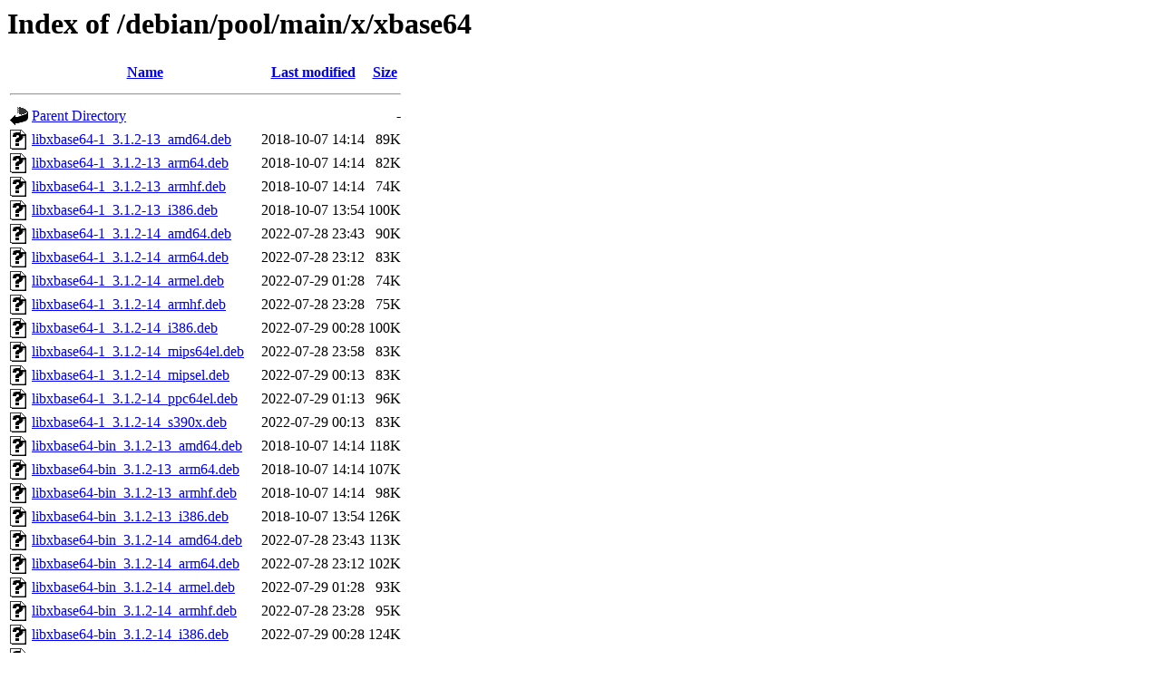

--- FILE ---
content_type: text/html;charset=UTF-8
request_url: http://http.us.debian.org/debian/pool/main/x/xbase64/
body_size: 1069
content:
<!DOCTYPE HTML PUBLIC "-//W3C//DTD HTML 3.2 Final//EN">
<html>
 <head>
  <title>Index of /debian/pool/main/x/xbase64</title>
 </head>
 <body>
<h1>Index of /debian/pool/main/x/xbase64</h1>
  <table>
   <tr><th valign="top"><img src="/icons/blank.gif" alt="[ICO]"></th><th><a href="?C=N;O=D">Name</a></th><th><a href="?C=M;O=A">Last modified</a></th><th><a href="?C=S;O=A">Size</a></th></tr>
   <tr><th colspan="4"><hr></th></tr>
<tr><td valign="top"><img src="/icons/back.gif" alt="[PARENTDIR]"></td><td><a href="/debian/pool/main/x/">Parent Directory</a></td><td>&nbsp;</td><td align="right">  - </td></tr>
<tr><td valign="top"><img src="/icons/unknown.gif" alt="[   ]"></td><td><a href="libxbase64-1_3.1.2-13_amd64.deb">libxbase64-1_3.1.2-13_amd64.deb</a></td><td align="right">2018-10-07 14:14  </td><td align="right"> 89K</td></tr>
<tr><td valign="top"><img src="/icons/unknown.gif" alt="[   ]"></td><td><a href="libxbase64-1_3.1.2-13_arm64.deb">libxbase64-1_3.1.2-13_arm64.deb</a></td><td align="right">2018-10-07 14:14  </td><td align="right"> 82K</td></tr>
<tr><td valign="top"><img src="/icons/unknown.gif" alt="[   ]"></td><td><a href="libxbase64-1_3.1.2-13_armhf.deb">libxbase64-1_3.1.2-13_armhf.deb</a></td><td align="right">2018-10-07 14:14  </td><td align="right"> 74K</td></tr>
<tr><td valign="top"><img src="/icons/unknown.gif" alt="[   ]"></td><td><a href="libxbase64-1_3.1.2-13_i386.deb">libxbase64-1_3.1.2-13_i386.deb</a></td><td align="right">2018-10-07 13:54  </td><td align="right">100K</td></tr>
<tr><td valign="top"><img src="/icons/unknown.gif" alt="[   ]"></td><td><a href="libxbase64-1_3.1.2-14_amd64.deb">libxbase64-1_3.1.2-14_amd64.deb</a></td><td align="right">2022-07-28 23:43  </td><td align="right"> 90K</td></tr>
<tr><td valign="top"><img src="/icons/unknown.gif" alt="[   ]"></td><td><a href="libxbase64-1_3.1.2-14_arm64.deb">libxbase64-1_3.1.2-14_arm64.deb</a></td><td align="right">2022-07-28 23:12  </td><td align="right"> 83K</td></tr>
<tr><td valign="top"><img src="/icons/unknown.gif" alt="[   ]"></td><td><a href="libxbase64-1_3.1.2-14_armel.deb">libxbase64-1_3.1.2-14_armel.deb</a></td><td align="right">2022-07-29 01:28  </td><td align="right"> 74K</td></tr>
<tr><td valign="top"><img src="/icons/unknown.gif" alt="[   ]"></td><td><a href="libxbase64-1_3.1.2-14_armhf.deb">libxbase64-1_3.1.2-14_armhf.deb</a></td><td align="right">2022-07-28 23:28  </td><td align="right"> 75K</td></tr>
<tr><td valign="top"><img src="/icons/unknown.gif" alt="[   ]"></td><td><a href="libxbase64-1_3.1.2-14_i386.deb">libxbase64-1_3.1.2-14_i386.deb</a></td><td align="right">2022-07-29 00:28  </td><td align="right">100K</td></tr>
<tr><td valign="top"><img src="/icons/unknown.gif" alt="[   ]"></td><td><a href="libxbase64-1_3.1.2-14_mips64el.deb">libxbase64-1_3.1.2-14_mips64el.deb</a></td><td align="right">2022-07-28 23:58  </td><td align="right"> 83K</td></tr>
<tr><td valign="top"><img src="/icons/unknown.gif" alt="[   ]"></td><td><a href="libxbase64-1_3.1.2-14_mipsel.deb">libxbase64-1_3.1.2-14_mipsel.deb</a></td><td align="right">2022-07-29 00:13  </td><td align="right"> 83K</td></tr>
<tr><td valign="top"><img src="/icons/unknown.gif" alt="[   ]"></td><td><a href="libxbase64-1_3.1.2-14_ppc64el.deb">libxbase64-1_3.1.2-14_ppc64el.deb</a></td><td align="right">2022-07-29 01:13  </td><td align="right"> 96K</td></tr>
<tr><td valign="top"><img src="/icons/unknown.gif" alt="[   ]"></td><td><a href="libxbase64-1_3.1.2-14_s390x.deb">libxbase64-1_3.1.2-14_s390x.deb</a></td><td align="right">2022-07-29 00:13  </td><td align="right"> 83K</td></tr>
<tr><td valign="top"><img src="/icons/unknown.gif" alt="[   ]"></td><td><a href="libxbase64-bin_3.1.2-13_amd64.deb">libxbase64-bin_3.1.2-13_amd64.deb</a></td><td align="right">2018-10-07 14:14  </td><td align="right">118K</td></tr>
<tr><td valign="top"><img src="/icons/unknown.gif" alt="[   ]"></td><td><a href="libxbase64-bin_3.1.2-13_arm64.deb">libxbase64-bin_3.1.2-13_arm64.deb</a></td><td align="right">2018-10-07 14:14  </td><td align="right">107K</td></tr>
<tr><td valign="top"><img src="/icons/unknown.gif" alt="[   ]"></td><td><a href="libxbase64-bin_3.1.2-13_armhf.deb">libxbase64-bin_3.1.2-13_armhf.deb</a></td><td align="right">2018-10-07 14:14  </td><td align="right"> 98K</td></tr>
<tr><td valign="top"><img src="/icons/unknown.gif" alt="[   ]"></td><td><a href="libxbase64-bin_3.1.2-13_i386.deb">libxbase64-bin_3.1.2-13_i386.deb</a></td><td align="right">2018-10-07 13:54  </td><td align="right">126K</td></tr>
<tr><td valign="top"><img src="/icons/unknown.gif" alt="[   ]"></td><td><a href="libxbase64-bin_3.1.2-14_amd64.deb">libxbase64-bin_3.1.2-14_amd64.deb</a></td><td align="right">2022-07-28 23:43  </td><td align="right">113K</td></tr>
<tr><td valign="top"><img src="/icons/unknown.gif" alt="[   ]"></td><td><a href="libxbase64-bin_3.1.2-14_arm64.deb">libxbase64-bin_3.1.2-14_arm64.deb</a></td><td align="right">2022-07-28 23:12  </td><td align="right">102K</td></tr>
<tr><td valign="top"><img src="/icons/unknown.gif" alt="[   ]"></td><td><a href="libxbase64-bin_3.1.2-14_armel.deb">libxbase64-bin_3.1.2-14_armel.deb</a></td><td align="right">2022-07-29 01:28  </td><td align="right"> 93K</td></tr>
<tr><td valign="top"><img src="/icons/unknown.gif" alt="[   ]"></td><td><a href="libxbase64-bin_3.1.2-14_armhf.deb">libxbase64-bin_3.1.2-14_armhf.deb</a></td><td align="right">2022-07-28 23:28  </td><td align="right"> 95K</td></tr>
<tr><td valign="top"><img src="/icons/unknown.gif" alt="[   ]"></td><td><a href="libxbase64-bin_3.1.2-14_i386.deb">libxbase64-bin_3.1.2-14_i386.deb</a></td><td align="right">2022-07-29 00:28  </td><td align="right">124K</td></tr>
<tr><td valign="top"><img src="/icons/unknown.gif" alt="[   ]"></td><td><a href="libxbase64-bin_3.1.2-14_mips64el.deb">libxbase64-bin_3.1.2-14_mips64el.deb</a></td><td align="right">2022-07-28 23:58  </td><td align="right">111K</td></tr>
<tr><td valign="top"><img src="/icons/unknown.gif" alt="[   ]"></td><td><a href="libxbase64-bin_3.1.2-14_mipsel.deb">libxbase64-bin_3.1.2-14_mipsel.deb</a></td><td align="right">2022-07-29 00:13  </td><td align="right">111K</td></tr>
<tr><td valign="top"><img src="/icons/unknown.gif" alt="[   ]"></td><td><a href="libxbase64-bin_3.1.2-14_ppc64el.deb">libxbase64-bin_3.1.2-14_ppc64el.deb</a></td><td align="right">2022-07-29 01:13  </td><td align="right">118K</td></tr>
<tr><td valign="top"><img src="/icons/unknown.gif" alt="[   ]"></td><td><a href="libxbase64-bin_3.1.2-14_s390x.deb">libxbase64-bin_3.1.2-14_s390x.deb</a></td><td align="right">2022-07-29 00:13  </td><td align="right">101K</td></tr>
<tr><td valign="top"><img src="/icons/unknown.gif" alt="[   ]"></td><td><a href="libxbase64-dev_3.1.2-13_amd64.deb">libxbase64-dev_3.1.2-13_amd64.deb</a></td><td align="right">2018-10-07 14:14  </td><td align="right">110K</td></tr>
<tr><td valign="top"><img src="/icons/unknown.gif" alt="[   ]"></td><td><a href="libxbase64-dev_3.1.2-13_arm64.deb">libxbase64-dev_3.1.2-13_arm64.deb</a></td><td align="right">2018-10-07 14:14  </td><td align="right">105K</td></tr>
<tr><td valign="top"><img src="/icons/unknown.gif" alt="[   ]"></td><td><a href="libxbase64-dev_3.1.2-13_armhf.deb">libxbase64-dev_3.1.2-13_armhf.deb</a></td><td align="right">2018-10-07 14:14  </td><td align="right"> 97K</td></tr>
<tr><td valign="top"><img src="/icons/unknown.gif" alt="[   ]"></td><td><a href="libxbase64-dev_3.1.2-13_i386.deb">libxbase64-dev_3.1.2-13_i386.deb</a></td><td align="right">2018-10-07 13:54  </td><td align="right">121K</td></tr>
<tr><td valign="top"><img src="/icons/unknown.gif" alt="[   ]"></td><td><a href="libxbase64-dev_3.1.2-14_amd64.deb">libxbase64-dev_3.1.2-14_amd64.deb</a></td><td align="right">2022-07-28 23:43  </td><td align="right">114K</td></tr>
<tr><td valign="top"><img src="/icons/unknown.gif" alt="[   ]"></td><td><a href="libxbase64-dev_3.1.2-14_arm64.deb">libxbase64-dev_3.1.2-14_arm64.deb</a></td><td align="right">2022-07-28 23:12  </td><td align="right">108K</td></tr>
<tr><td valign="top"><img src="/icons/unknown.gif" alt="[   ]"></td><td><a href="libxbase64-dev_3.1.2-14_armel.deb">libxbase64-dev_3.1.2-14_armel.deb</a></td><td align="right">2022-07-29 01:28  </td><td align="right">100K</td></tr>
<tr><td valign="top"><img src="/icons/unknown.gif" alt="[   ]"></td><td><a href="libxbase64-dev_3.1.2-14_armhf.deb">libxbase64-dev_3.1.2-14_armhf.deb</a></td><td align="right">2022-07-28 23:28  </td><td align="right">100K</td></tr>
<tr><td valign="top"><img src="/icons/unknown.gif" alt="[   ]"></td><td><a href="libxbase64-dev_3.1.2-14_i386.deb">libxbase64-dev_3.1.2-14_i386.deb</a></td><td align="right">2022-07-29 00:28  </td><td align="right">126K</td></tr>
<tr><td valign="top"><img src="/icons/unknown.gif" alt="[   ]"></td><td><a href="libxbase64-dev_3.1.2-14_mips64el.deb">libxbase64-dev_3.1.2-14_mips64el.deb</a></td><td align="right">2022-07-28 23:58  </td><td align="right">126K</td></tr>
<tr><td valign="top"><img src="/icons/unknown.gif" alt="[   ]"></td><td><a href="libxbase64-dev_3.1.2-14_mipsel.deb">libxbase64-dev_3.1.2-14_mipsel.deb</a></td><td align="right">2022-07-29 00:13  </td><td align="right">123K</td></tr>
<tr><td valign="top"><img src="/icons/unknown.gif" alt="[   ]"></td><td><a href="libxbase64-dev_3.1.2-14_ppc64el.deb">libxbase64-dev_3.1.2-14_ppc64el.deb</a></td><td align="right">2022-07-29 01:13  </td><td align="right">122K</td></tr>
<tr><td valign="top"><img src="/icons/unknown.gif" alt="[   ]"></td><td><a href="libxbase64-dev_3.1.2-14_s390x.deb">libxbase64-dev_3.1.2-14_s390x.deb</a></td><td align="right">2022-07-29 00:13  </td><td align="right">104K</td></tr>
<tr><td valign="top"><img src="/icons/unknown.gif" alt="[   ]"></td><td><a href="libxbase64-doc_3.1.2-13_all.deb">libxbase64-doc_3.1.2-13_all.deb</a></td><td align="right">2018-10-07 13:59  </td><td align="right">187K</td></tr>
<tr><td valign="top"><img src="/icons/unknown.gif" alt="[   ]"></td><td><a href="libxbase64-doc_3.1.2-14_all.deb">libxbase64-doc_3.1.2-14_all.deb</a></td><td align="right">2022-07-28 23:07  </td><td align="right">189K</td></tr>
<tr><td valign="top"><img src="/icons/unknown.gif" alt="[   ]"></td><td><a href="xbase64_3.1.2-13.debian.tar.xz">xbase64_3.1.2-13.debian.tar.xz</a></td><td align="right">2018-10-07 13:04  </td><td align="right"> 18K</td></tr>
<tr><td valign="top"><img src="/icons/text.gif" alt="[TXT]"></td><td><a href="xbase64_3.1.2-13.dsc">xbase64_3.1.2-13.dsc</a></td><td align="right">2018-10-07 13:04  </td><td align="right">1.9K</td></tr>
<tr><td valign="top"><img src="/icons/unknown.gif" alt="[   ]"></td><td><a href="xbase64_3.1.2-14.debian.tar.xz">xbase64_3.1.2-14.debian.tar.xz</a></td><td align="right">2022-07-28 22:22  </td><td align="right"> 18K</td></tr>
<tr><td valign="top"><img src="/icons/text.gif" alt="[TXT]"></td><td><a href="xbase64_3.1.2-14.dsc">xbase64_3.1.2-14.dsc</a></td><td align="right">2022-07-28 22:22  </td><td align="right">2.0K</td></tr>
<tr><td valign="top"><img src="/icons/compressed.gif" alt="[   ]"></td><td><a href="xbase64_3.1.2.orig.tar.gz">xbase64_3.1.2.orig.tar.gz</a></td><td align="right">2014-04-02 18:38  </td><td align="right">416K</td></tr>
   <tr><th colspan="4"><hr></th></tr>
</table>
</body></html>
